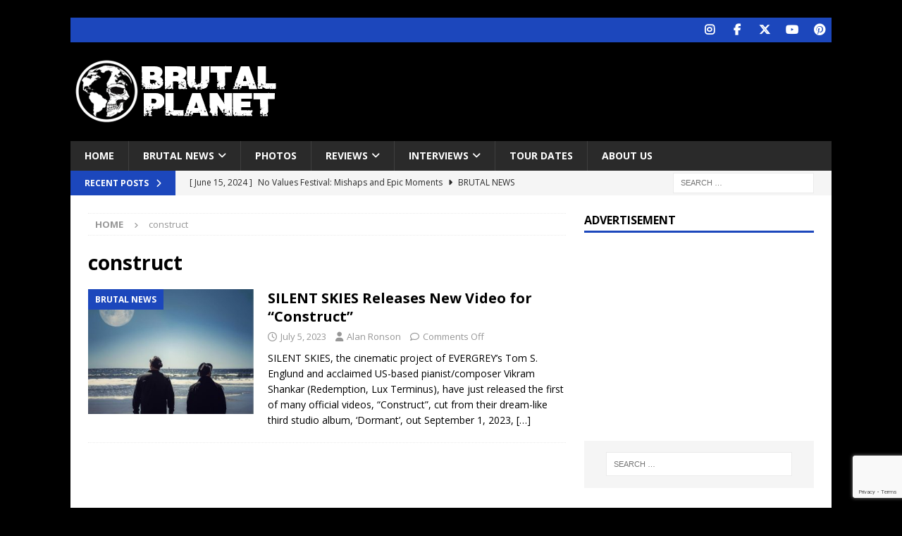

--- FILE ---
content_type: text/html; charset=utf-8
request_url: https://www.google.com/recaptcha/api2/anchor?ar=1&k=6LdgpnIiAAAAAIt8MSVhFKNAuNiKNndi_MakfA-q&co=aHR0cHM6Ly9icnV0YWxwbGFuZXRtYWcuY29tOjQ0Mw..&hl=en&v=9TiwnJFHeuIw_s0wSd3fiKfN&size=invisible&anchor-ms=20000&execute-ms=30000&cb=ouz5j5q77g2i
body_size: 48188
content:
<!DOCTYPE HTML><html dir="ltr" lang="en"><head><meta http-equiv="Content-Type" content="text/html; charset=UTF-8">
<meta http-equiv="X-UA-Compatible" content="IE=edge">
<title>reCAPTCHA</title>
<style type="text/css">
/* cyrillic-ext */
@font-face {
  font-family: 'Roboto';
  font-style: normal;
  font-weight: 400;
  font-stretch: 100%;
  src: url(//fonts.gstatic.com/s/roboto/v48/KFO7CnqEu92Fr1ME7kSn66aGLdTylUAMa3GUBHMdazTgWw.woff2) format('woff2');
  unicode-range: U+0460-052F, U+1C80-1C8A, U+20B4, U+2DE0-2DFF, U+A640-A69F, U+FE2E-FE2F;
}
/* cyrillic */
@font-face {
  font-family: 'Roboto';
  font-style: normal;
  font-weight: 400;
  font-stretch: 100%;
  src: url(//fonts.gstatic.com/s/roboto/v48/KFO7CnqEu92Fr1ME7kSn66aGLdTylUAMa3iUBHMdazTgWw.woff2) format('woff2');
  unicode-range: U+0301, U+0400-045F, U+0490-0491, U+04B0-04B1, U+2116;
}
/* greek-ext */
@font-face {
  font-family: 'Roboto';
  font-style: normal;
  font-weight: 400;
  font-stretch: 100%;
  src: url(//fonts.gstatic.com/s/roboto/v48/KFO7CnqEu92Fr1ME7kSn66aGLdTylUAMa3CUBHMdazTgWw.woff2) format('woff2');
  unicode-range: U+1F00-1FFF;
}
/* greek */
@font-face {
  font-family: 'Roboto';
  font-style: normal;
  font-weight: 400;
  font-stretch: 100%;
  src: url(//fonts.gstatic.com/s/roboto/v48/KFO7CnqEu92Fr1ME7kSn66aGLdTylUAMa3-UBHMdazTgWw.woff2) format('woff2');
  unicode-range: U+0370-0377, U+037A-037F, U+0384-038A, U+038C, U+038E-03A1, U+03A3-03FF;
}
/* math */
@font-face {
  font-family: 'Roboto';
  font-style: normal;
  font-weight: 400;
  font-stretch: 100%;
  src: url(//fonts.gstatic.com/s/roboto/v48/KFO7CnqEu92Fr1ME7kSn66aGLdTylUAMawCUBHMdazTgWw.woff2) format('woff2');
  unicode-range: U+0302-0303, U+0305, U+0307-0308, U+0310, U+0312, U+0315, U+031A, U+0326-0327, U+032C, U+032F-0330, U+0332-0333, U+0338, U+033A, U+0346, U+034D, U+0391-03A1, U+03A3-03A9, U+03B1-03C9, U+03D1, U+03D5-03D6, U+03F0-03F1, U+03F4-03F5, U+2016-2017, U+2034-2038, U+203C, U+2040, U+2043, U+2047, U+2050, U+2057, U+205F, U+2070-2071, U+2074-208E, U+2090-209C, U+20D0-20DC, U+20E1, U+20E5-20EF, U+2100-2112, U+2114-2115, U+2117-2121, U+2123-214F, U+2190, U+2192, U+2194-21AE, U+21B0-21E5, U+21F1-21F2, U+21F4-2211, U+2213-2214, U+2216-22FF, U+2308-230B, U+2310, U+2319, U+231C-2321, U+2336-237A, U+237C, U+2395, U+239B-23B7, U+23D0, U+23DC-23E1, U+2474-2475, U+25AF, U+25B3, U+25B7, U+25BD, U+25C1, U+25CA, U+25CC, U+25FB, U+266D-266F, U+27C0-27FF, U+2900-2AFF, U+2B0E-2B11, U+2B30-2B4C, U+2BFE, U+3030, U+FF5B, U+FF5D, U+1D400-1D7FF, U+1EE00-1EEFF;
}
/* symbols */
@font-face {
  font-family: 'Roboto';
  font-style: normal;
  font-weight: 400;
  font-stretch: 100%;
  src: url(//fonts.gstatic.com/s/roboto/v48/KFO7CnqEu92Fr1ME7kSn66aGLdTylUAMaxKUBHMdazTgWw.woff2) format('woff2');
  unicode-range: U+0001-000C, U+000E-001F, U+007F-009F, U+20DD-20E0, U+20E2-20E4, U+2150-218F, U+2190, U+2192, U+2194-2199, U+21AF, U+21E6-21F0, U+21F3, U+2218-2219, U+2299, U+22C4-22C6, U+2300-243F, U+2440-244A, U+2460-24FF, U+25A0-27BF, U+2800-28FF, U+2921-2922, U+2981, U+29BF, U+29EB, U+2B00-2BFF, U+4DC0-4DFF, U+FFF9-FFFB, U+10140-1018E, U+10190-1019C, U+101A0, U+101D0-101FD, U+102E0-102FB, U+10E60-10E7E, U+1D2C0-1D2D3, U+1D2E0-1D37F, U+1F000-1F0FF, U+1F100-1F1AD, U+1F1E6-1F1FF, U+1F30D-1F30F, U+1F315, U+1F31C, U+1F31E, U+1F320-1F32C, U+1F336, U+1F378, U+1F37D, U+1F382, U+1F393-1F39F, U+1F3A7-1F3A8, U+1F3AC-1F3AF, U+1F3C2, U+1F3C4-1F3C6, U+1F3CA-1F3CE, U+1F3D4-1F3E0, U+1F3ED, U+1F3F1-1F3F3, U+1F3F5-1F3F7, U+1F408, U+1F415, U+1F41F, U+1F426, U+1F43F, U+1F441-1F442, U+1F444, U+1F446-1F449, U+1F44C-1F44E, U+1F453, U+1F46A, U+1F47D, U+1F4A3, U+1F4B0, U+1F4B3, U+1F4B9, U+1F4BB, U+1F4BF, U+1F4C8-1F4CB, U+1F4D6, U+1F4DA, U+1F4DF, U+1F4E3-1F4E6, U+1F4EA-1F4ED, U+1F4F7, U+1F4F9-1F4FB, U+1F4FD-1F4FE, U+1F503, U+1F507-1F50B, U+1F50D, U+1F512-1F513, U+1F53E-1F54A, U+1F54F-1F5FA, U+1F610, U+1F650-1F67F, U+1F687, U+1F68D, U+1F691, U+1F694, U+1F698, U+1F6AD, U+1F6B2, U+1F6B9-1F6BA, U+1F6BC, U+1F6C6-1F6CF, U+1F6D3-1F6D7, U+1F6E0-1F6EA, U+1F6F0-1F6F3, U+1F6F7-1F6FC, U+1F700-1F7FF, U+1F800-1F80B, U+1F810-1F847, U+1F850-1F859, U+1F860-1F887, U+1F890-1F8AD, U+1F8B0-1F8BB, U+1F8C0-1F8C1, U+1F900-1F90B, U+1F93B, U+1F946, U+1F984, U+1F996, U+1F9E9, U+1FA00-1FA6F, U+1FA70-1FA7C, U+1FA80-1FA89, U+1FA8F-1FAC6, U+1FACE-1FADC, U+1FADF-1FAE9, U+1FAF0-1FAF8, U+1FB00-1FBFF;
}
/* vietnamese */
@font-face {
  font-family: 'Roboto';
  font-style: normal;
  font-weight: 400;
  font-stretch: 100%;
  src: url(//fonts.gstatic.com/s/roboto/v48/KFO7CnqEu92Fr1ME7kSn66aGLdTylUAMa3OUBHMdazTgWw.woff2) format('woff2');
  unicode-range: U+0102-0103, U+0110-0111, U+0128-0129, U+0168-0169, U+01A0-01A1, U+01AF-01B0, U+0300-0301, U+0303-0304, U+0308-0309, U+0323, U+0329, U+1EA0-1EF9, U+20AB;
}
/* latin-ext */
@font-face {
  font-family: 'Roboto';
  font-style: normal;
  font-weight: 400;
  font-stretch: 100%;
  src: url(//fonts.gstatic.com/s/roboto/v48/KFO7CnqEu92Fr1ME7kSn66aGLdTylUAMa3KUBHMdazTgWw.woff2) format('woff2');
  unicode-range: U+0100-02BA, U+02BD-02C5, U+02C7-02CC, U+02CE-02D7, U+02DD-02FF, U+0304, U+0308, U+0329, U+1D00-1DBF, U+1E00-1E9F, U+1EF2-1EFF, U+2020, U+20A0-20AB, U+20AD-20C0, U+2113, U+2C60-2C7F, U+A720-A7FF;
}
/* latin */
@font-face {
  font-family: 'Roboto';
  font-style: normal;
  font-weight: 400;
  font-stretch: 100%;
  src: url(//fonts.gstatic.com/s/roboto/v48/KFO7CnqEu92Fr1ME7kSn66aGLdTylUAMa3yUBHMdazQ.woff2) format('woff2');
  unicode-range: U+0000-00FF, U+0131, U+0152-0153, U+02BB-02BC, U+02C6, U+02DA, U+02DC, U+0304, U+0308, U+0329, U+2000-206F, U+20AC, U+2122, U+2191, U+2193, U+2212, U+2215, U+FEFF, U+FFFD;
}
/* cyrillic-ext */
@font-face {
  font-family: 'Roboto';
  font-style: normal;
  font-weight: 500;
  font-stretch: 100%;
  src: url(//fonts.gstatic.com/s/roboto/v48/KFO7CnqEu92Fr1ME7kSn66aGLdTylUAMa3GUBHMdazTgWw.woff2) format('woff2');
  unicode-range: U+0460-052F, U+1C80-1C8A, U+20B4, U+2DE0-2DFF, U+A640-A69F, U+FE2E-FE2F;
}
/* cyrillic */
@font-face {
  font-family: 'Roboto';
  font-style: normal;
  font-weight: 500;
  font-stretch: 100%;
  src: url(//fonts.gstatic.com/s/roboto/v48/KFO7CnqEu92Fr1ME7kSn66aGLdTylUAMa3iUBHMdazTgWw.woff2) format('woff2');
  unicode-range: U+0301, U+0400-045F, U+0490-0491, U+04B0-04B1, U+2116;
}
/* greek-ext */
@font-face {
  font-family: 'Roboto';
  font-style: normal;
  font-weight: 500;
  font-stretch: 100%;
  src: url(//fonts.gstatic.com/s/roboto/v48/KFO7CnqEu92Fr1ME7kSn66aGLdTylUAMa3CUBHMdazTgWw.woff2) format('woff2');
  unicode-range: U+1F00-1FFF;
}
/* greek */
@font-face {
  font-family: 'Roboto';
  font-style: normal;
  font-weight: 500;
  font-stretch: 100%;
  src: url(//fonts.gstatic.com/s/roboto/v48/KFO7CnqEu92Fr1ME7kSn66aGLdTylUAMa3-UBHMdazTgWw.woff2) format('woff2');
  unicode-range: U+0370-0377, U+037A-037F, U+0384-038A, U+038C, U+038E-03A1, U+03A3-03FF;
}
/* math */
@font-face {
  font-family: 'Roboto';
  font-style: normal;
  font-weight: 500;
  font-stretch: 100%;
  src: url(//fonts.gstatic.com/s/roboto/v48/KFO7CnqEu92Fr1ME7kSn66aGLdTylUAMawCUBHMdazTgWw.woff2) format('woff2');
  unicode-range: U+0302-0303, U+0305, U+0307-0308, U+0310, U+0312, U+0315, U+031A, U+0326-0327, U+032C, U+032F-0330, U+0332-0333, U+0338, U+033A, U+0346, U+034D, U+0391-03A1, U+03A3-03A9, U+03B1-03C9, U+03D1, U+03D5-03D6, U+03F0-03F1, U+03F4-03F5, U+2016-2017, U+2034-2038, U+203C, U+2040, U+2043, U+2047, U+2050, U+2057, U+205F, U+2070-2071, U+2074-208E, U+2090-209C, U+20D0-20DC, U+20E1, U+20E5-20EF, U+2100-2112, U+2114-2115, U+2117-2121, U+2123-214F, U+2190, U+2192, U+2194-21AE, U+21B0-21E5, U+21F1-21F2, U+21F4-2211, U+2213-2214, U+2216-22FF, U+2308-230B, U+2310, U+2319, U+231C-2321, U+2336-237A, U+237C, U+2395, U+239B-23B7, U+23D0, U+23DC-23E1, U+2474-2475, U+25AF, U+25B3, U+25B7, U+25BD, U+25C1, U+25CA, U+25CC, U+25FB, U+266D-266F, U+27C0-27FF, U+2900-2AFF, U+2B0E-2B11, U+2B30-2B4C, U+2BFE, U+3030, U+FF5B, U+FF5D, U+1D400-1D7FF, U+1EE00-1EEFF;
}
/* symbols */
@font-face {
  font-family: 'Roboto';
  font-style: normal;
  font-weight: 500;
  font-stretch: 100%;
  src: url(//fonts.gstatic.com/s/roboto/v48/KFO7CnqEu92Fr1ME7kSn66aGLdTylUAMaxKUBHMdazTgWw.woff2) format('woff2');
  unicode-range: U+0001-000C, U+000E-001F, U+007F-009F, U+20DD-20E0, U+20E2-20E4, U+2150-218F, U+2190, U+2192, U+2194-2199, U+21AF, U+21E6-21F0, U+21F3, U+2218-2219, U+2299, U+22C4-22C6, U+2300-243F, U+2440-244A, U+2460-24FF, U+25A0-27BF, U+2800-28FF, U+2921-2922, U+2981, U+29BF, U+29EB, U+2B00-2BFF, U+4DC0-4DFF, U+FFF9-FFFB, U+10140-1018E, U+10190-1019C, U+101A0, U+101D0-101FD, U+102E0-102FB, U+10E60-10E7E, U+1D2C0-1D2D3, U+1D2E0-1D37F, U+1F000-1F0FF, U+1F100-1F1AD, U+1F1E6-1F1FF, U+1F30D-1F30F, U+1F315, U+1F31C, U+1F31E, U+1F320-1F32C, U+1F336, U+1F378, U+1F37D, U+1F382, U+1F393-1F39F, U+1F3A7-1F3A8, U+1F3AC-1F3AF, U+1F3C2, U+1F3C4-1F3C6, U+1F3CA-1F3CE, U+1F3D4-1F3E0, U+1F3ED, U+1F3F1-1F3F3, U+1F3F5-1F3F7, U+1F408, U+1F415, U+1F41F, U+1F426, U+1F43F, U+1F441-1F442, U+1F444, U+1F446-1F449, U+1F44C-1F44E, U+1F453, U+1F46A, U+1F47D, U+1F4A3, U+1F4B0, U+1F4B3, U+1F4B9, U+1F4BB, U+1F4BF, U+1F4C8-1F4CB, U+1F4D6, U+1F4DA, U+1F4DF, U+1F4E3-1F4E6, U+1F4EA-1F4ED, U+1F4F7, U+1F4F9-1F4FB, U+1F4FD-1F4FE, U+1F503, U+1F507-1F50B, U+1F50D, U+1F512-1F513, U+1F53E-1F54A, U+1F54F-1F5FA, U+1F610, U+1F650-1F67F, U+1F687, U+1F68D, U+1F691, U+1F694, U+1F698, U+1F6AD, U+1F6B2, U+1F6B9-1F6BA, U+1F6BC, U+1F6C6-1F6CF, U+1F6D3-1F6D7, U+1F6E0-1F6EA, U+1F6F0-1F6F3, U+1F6F7-1F6FC, U+1F700-1F7FF, U+1F800-1F80B, U+1F810-1F847, U+1F850-1F859, U+1F860-1F887, U+1F890-1F8AD, U+1F8B0-1F8BB, U+1F8C0-1F8C1, U+1F900-1F90B, U+1F93B, U+1F946, U+1F984, U+1F996, U+1F9E9, U+1FA00-1FA6F, U+1FA70-1FA7C, U+1FA80-1FA89, U+1FA8F-1FAC6, U+1FACE-1FADC, U+1FADF-1FAE9, U+1FAF0-1FAF8, U+1FB00-1FBFF;
}
/* vietnamese */
@font-face {
  font-family: 'Roboto';
  font-style: normal;
  font-weight: 500;
  font-stretch: 100%;
  src: url(//fonts.gstatic.com/s/roboto/v48/KFO7CnqEu92Fr1ME7kSn66aGLdTylUAMa3OUBHMdazTgWw.woff2) format('woff2');
  unicode-range: U+0102-0103, U+0110-0111, U+0128-0129, U+0168-0169, U+01A0-01A1, U+01AF-01B0, U+0300-0301, U+0303-0304, U+0308-0309, U+0323, U+0329, U+1EA0-1EF9, U+20AB;
}
/* latin-ext */
@font-face {
  font-family: 'Roboto';
  font-style: normal;
  font-weight: 500;
  font-stretch: 100%;
  src: url(//fonts.gstatic.com/s/roboto/v48/KFO7CnqEu92Fr1ME7kSn66aGLdTylUAMa3KUBHMdazTgWw.woff2) format('woff2');
  unicode-range: U+0100-02BA, U+02BD-02C5, U+02C7-02CC, U+02CE-02D7, U+02DD-02FF, U+0304, U+0308, U+0329, U+1D00-1DBF, U+1E00-1E9F, U+1EF2-1EFF, U+2020, U+20A0-20AB, U+20AD-20C0, U+2113, U+2C60-2C7F, U+A720-A7FF;
}
/* latin */
@font-face {
  font-family: 'Roboto';
  font-style: normal;
  font-weight: 500;
  font-stretch: 100%;
  src: url(//fonts.gstatic.com/s/roboto/v48/KFO7CnqEu92Fr1ME7kSn66aGLdTylUAMa3yUBHMdazQ.woff2) format('woff2');
  unicode-range: U+0000-00FF, U+0131, U+0152-0153, U+02BB-02BC, U+02C6, U+02DA, U+02DC, U+0304, U+0308, U+0329, U+2000-206F, U+20AC, U+2122, U+2191, U+2193, U+2212, U+2215, U+FEFF, U+FFFD;
}
/* cyrillic-ext */
@font-face {
  font-family: 'Roboto';
  font-style: normal;
  font-weight: 900;
  font-stretch: 100%;
  src: url(//fonts.gstatic.com/s/roboto/v48/KFO7CnqEu92Fr1ME7kSn66aGLdTylUAMa3GUBHMdazTgWw.woff2) format('woff2');
  unicode-range: U+0460-052F, U+1C80-1C8A, U+20B4, U+2DE0-2DFF, U+A640-A69F, U+FE2E-FE2F;
}
/* cyrillic */
@font-face {
  font-family: 'Roboto';
  font-style: normal;
  font-weight: 900;
  font-stretch: 100%;
  src: url(//fonts.gstatic.com/s/roboto/v48/KFO7CnqEu92Fr1ME7kSn66aGLdTylUAMa3iUBHMdazTgWw.woff2) format('woff2');
  unicode-range: U+0301, U+0400-045F, U+0490-0491, U+04B0-04B1, U+2116;
}
/* greek-ext */
@font-face {
  font-family: 'Roboto';
  font-style: normal;
  font-weight: 900;
  font-stretch: 100%;
  src: url(//fonts.gstatic.com/s/roboto/v48/KFO7CnqEu92Fr1ME7kSn66aGLdTylUAMa3CUBHMdazTgWw.woff2) format('woff2');
  unicode-range: U+1F00-1FFF;
}
/* greek */
@font-face {
  font-family: 'Roboto';
  font-style: normal;
  font-weight: 900;
  font-stretch: 100%;
  src: url(//fonts.gstatic.com/s/roboto/v48/KFO7CnqEu92Fr1ME7kSn66aGLdTylUAMa3-UBHMdazTgWw.woff2) format('woff2');
  unicode-range: U+0370-0377, U+037A-037F, U+0384-038A, U+038C, U+038E-03A1, U+03A3-03FF;
}
/* math */
@font-face {
  font-family: 'Roboto';
  font-style: normal;
  font-weight: 900;
  font-stretch: 100%;
  src: url(//fonts.gstatic.com/s/roboto/v48/KFO7CnqEu92Fr1ME7kSn66aGLdTylUAMawCUBHMdazTgWw.woff2) format('woff2');
  unicode-range: U+0302-0303, U+0305, U+0307-0308, U+0310, U+0312, U+0315, U+031A, U+0326-0327, U+032C, U+032F-0330, U+0332-0333, U+0338, U+033A, U+0346, U+034D, U+0391-03A1, U+03A3-03A9, U+03B1-03C9, U+03D1, U+03D5-03D6, U+03F0-03F1, U+03F4-03F5, U+2016-2017, U+2034-2038, U+203C, U+2040, U+2043, U+2047, U+2050, U+2057, U+205F, U+2070-2071, U+2074-208E, U+2090-209C, U+20D0-20DC, U+20E1, U+20E5-20EF, U+2100-2112, U+2114-2115, U+2117-2121, U+2123-214F, U+2190, U+2192, U+2194-21AE, U+21B0-21E5, U+21F1-21F2, U+21F4-2211, U+2213-2214, U+2216-22FF, U+2308-230B, U+2310, U+2319, U+231C-2321, U+2336-237A, U+237C, U+2395, U+239B-23B7, U+23D0, U+23DC-23E1, U+2474-2475, U+25AF, U+25B3, U+25B7, U+25BD, U+25C1, U+25CA, U+25CC, U+25FB, U+266D-266F, U+27C0-27FF, U+2900-2AFF, U+2B0E-2B11, U+2B30-2B4C, U+2BFE, U+3030, U+FF5B, U+FF5D, U+1D400-1D7FF, U+1EE00-1EEFF;
}
/* symbols */
@font-face {
  font-family: 'Roboto';
  font-style: normal;
  font-weight: 900;
  font-stretch: 100%;
  src: url(//fonts.gstatic.com/s/roboto/v48/KFO7CnqEu92Fr1ME7kSn66aGLdTylUAMaxKUBHMdazTgWw.woff2) format('woff2');
  unicode-range: U+0001-000C, U+000E-001F, U+007F-009F, U+20DD-20E0, U+20E2-20E4, U+2150-218F, U+2190, U+2192, U+2194-2199, U+21AF, U+21E6-21F0, U+21F3, U+2218-2219, U+2299, U+22C4-22C6, U+2300-243F, U+2440-244A, U+2460-24FF, U+25A0-27BF, U+2800-28FF, U+2921-2922, U+2981, U+29BF, U+29EB, U+2B00-2BFF, U+4DC0-4DFF, U+FFF9-FFFB, U+10140-1018E, U+10190-1019C, U+101A0, U+101D0-101FD, U+102E0-102FB, U+10E60-10E7E, U+1D2C0-1D2D3, U+1D2E0-1D37F, U+1F000-1F0FF, U+1F100-1F1AD, U+1F1E6-1F1FF, U+1F30D-1F30F, U+1F315, U+1F31C, U+1F31E, U+1F320-1F32C, U+1F336, U+1F378, U+1F37D, U+1F382, U+1F393-1F39F, U+1F3A7-1F3A8, U+1F3AC-1F3AF, U+1F3C2, U+1F3C4-1F3C6, U+1F3CA-1F3CE, U+1F3D4-1F3E0, U+1F3ED, U+1F3F1-1F3F3, U+1F3F5-1F3F7, U+1F408, U+1F415, U+1F41F, U+1F426, U+1F43F, U+1F441-1F442, U+1F444, U+1F446-1F449, U+1F44C-1F44E, U+1F453, U+1F46A, U+1F47D, U+1F4A3, U+1F4B0, U+1F4B3, U+1F4B9, U+1F4BB, U+1F4BF, U+1F4C8-1F4CB, U+1F4D6, U+1F4DA, U+1F4DF, U+1F4E3-1F4E6, U+1F4EA-1F4ED, U+1F4F7, U+1F4F9-1F4FB, U+1F4FD-1F4FE, U+1F503, U+1F507-1F50B, U+1F50D, U+1F512-1F513, U+1F53E-1F54A, U+1F54F-1F5FA, U+1F610, U+1F650-1F67F, U+1F687, U+1F68D, U+1F691, U+1F694, U+1F698, U+1F6AD, U+1F6B2, U+1F6B9-1F6BA, U+1F6BC, U+1F6C6-1F6CF, U+1F6D3-1F6D7, U+1F6E0-1F6EA, U+1F6F0-1F6F3, U+1F6F7-1F6FC, U+1F700-1F7FF, U+1F800-1F80B, U+1F810-1F847, U+1F850-1F859, U+1F860-1F887, U+1F890-1F8AD, U+1F8B0-1F8BB, U+1F8C0-1F8C1, U+1F900-1F90B, U+1F93B, U+1F946, U+1F984, U+1F996, U+1F9E9, U+1FA00-1FA6F, U+1FA70-1FA7C, U+1FA80-1FA89, U+1FA8F-1FAC6, U+1FACE-1FADC, U+1FADF-1FAE9, U+1FAF0-1FAF8, U+1FB00-1FBFF;
}
/* vietnamese */
@font-face {
  font-family: 'Roboto';
  font-style: normal;
  font-weight: 900;
  font-stretch: 100%;
  src: url(//fonts.gstatic.com/s/roboto/v48/KFO7CnqEu92Fr1ME7kSn66aGLdTylUAMa3OUBHMdazTgWw.woff2) format('woff2');
  unicode-range: U+0102-0103, U+0110-0111, U+0128-0129, U+0168-0169, U+01A0-01A1, U+01AF-01B0, U+0300-0301, U+0303-0304, U+0308-0309, U+0323, U+0329, U+1EA0-1EF9, U+20AB;
}
/* latin-ext */
@font-face {
  font-family: 'Roboto';
  font-style: normal;
  font-weight: 900;
  font-stretch: 100%;
  src: url(//fonts.gstatic.com/s/roboto/v48/KFO7CnqEu92Fr1ME7kSn66aGLdTylUAMa3KUBHMdazTgWw.woff2) format('woff2');
  unicode-range: U+0100-02BA, U+02BD-02C5, U+02C7-02CC, U+02CE-02D7, U+02DD-02FF, U+0304, U+0308, U+0329, U+1D00-1DBF, U+1E00-1E9F, U+1EF2-1EFF, U+2020, U+20A0-20AB, U+20AD-20C0, U+2113, U+2C60-2C7F, U+A720-A7FF;
}
/* latin */
@font-face {
  font-family: 'Roboto';
  font-style: normal;
  font-weight: 900;
  font-stretch: 100%;
  src: url(//fonts.gstatic.com/s/roboto/v48/KFO7CnqEu92Fr1ME7kSn66aGLdTylUAMa3yUBHMdazQ.woff2) format('woff2');
  unicode-range: U+0000-00FF, U+0131, U+0152-0153, U+02BB-02BC, U+02C6, U+02DA, U+02DC, U+0304, U+0308, U+0329, U+2000-206F, U+20AC, U+2122, U+2191, U+2193, U+2212, U+2215, U+FEFF, U+FFFD;
}

</style>
<link rel="stylesheet" type="text/css" href="https://www.gstatic.com/recaptcha/releases/9TiwnJFHeuIw_s0wSd3fiKfN/styles__ltr.css">
<script nonce="Now65GhsocdqEDlH0Cxfww" type="text/javascript">window['__recaptcha_api'] = 'https://www.google.com/recaptcha/api2/';</script>
<script type="text/javascript" src="https://www.gstatic.com/recaptcha/releases/9TiwnJFHeuIw_s0wSd3fiKfN/recaptcha__en.js" nonce="Now65GhsocdqEDlH0Cxfww">
      
    </script></head>
<body><div id="rc-anchor-alert" class="rc-anchor-alert"></div>
<input type="hidden" id="recaptcha-token" value="[base64]">
<script type="text/javascript" nonce="Now65GhsocdqEDlH0Cxfww">
      recaptcha.anchor.Main.init("[\x22ainput\x22,[\x22bgdata\x22,\x22\x22,\[base64]/[base64]/[base64]/[base64]/cjw8ejpyPj4+eil9Y2F0Y2gobCl7dGhyb3cgbDt9fSxIPWZ1bmN0aW9uKHcsdCx6KXtpZih3PT0xOTR8fHc9PTIwOCl0LnZbd10/dC52W3ddLmNvbmNhdCh6KTp0LnZbd109b2Yoeix0KTtlbHNle2lmKHQuYkImJnchPTMxNylyZXR1cm47dz09NjZ8fHc9PTEyMnx8dz09NDcwfHx3PT00NHx8dz09NDE2fHx3PT0zOTd8fHc9PTQyMXx8dz09Njh8fHc9PTcwfHx3PT0xODQ/[base64]/[base64]/[base64]/bmV3IGRbVl0oSlswXSk6cD09Mj9uZXcgZFtWXShKWzBdLEpbMV0pOnA9PTM/bmV3IGRbVl0oSlswXSxKWzFdLEpbMl0pOnA9PTQ/[base64]/[base64]/[base64]/[base64]\x22,\[base64]\x22,\x22J8K3HDcrY3szHQ0xwrDClWTDqg/ClMO2w6Evwocmw6zDisK4w4dsRMOxwqvDu8OEJTTCnmbDkcK1wqA8wo0ew4Q/OWTCtWBuw40OfyHCosOpEsOIWHnCumsIIMOawqMRdW8hN8ODw4bCvh8vwobDrcKWw4vDjMOyDRtWRcKowrzCssO9ZD/Cg8OHw4PChCfCrcOywqHCtsKcwohVPjzCvMKGUcOHUCLCq8KlwonClj8KwonDl1wQwqrCswwSwr/CoMKlwpVmw6QVwpbDo8KdSsOGwqfDqidWw7sqwr93w5LDqcKtw7AXw7JjLcOKJCzDmmXDosOow7ARw7gQw58Sw4ofTQZFA8KKMsKbwpU+Cl7Dpx/DmcOVQ10fEsK+FmZmw4sKw7vDicOqw4fCucK0BMKHTsOKX1TDrcK2J8KMw7LCncOSNcOPwqXCl2bDuW/DrSfDuio5H8KiB8O1dj3DgcKLBGYbw4zCmxTCjmk5wpXDvMKcw4Igwq3CuMOzKcKKNMKiOMOGwrMQOz7CqUhHYg7CmMOWahElBcKDwosowrMlQcOPw5pXw71rwqhTVcOHK8K8w7NfbzZuw65HwoHCucOAccOjZTnCtMOUw5dOw6/DjcKPU8O9w5PDq8OhwqQ+w77CoMO/BEXDk2wzwqPDhcOXZ2JfY8OYC3bDi8KewqhMw7vDjMOTwq8WwqTDtFFow7FgwoMvwqsaVD7CiWnClWDClFzCqMOIdELCil9RbsK5UiPCjsOiw5oJDCVxYXlkFsOUw7DCu8OGLnjDlgQPGlM2YHLCvxlLUiAvXQUse8KUPnnDt8O3IMKawp/DjcKsWV8+RR7CjsOYdcKCw4/Dtk3Ds0PDpcOfwobCpz9YPMKzwqfCgi7CmnfCqsKRwrLDmsOKTVlrME3DiEUbei9EI8OfwrDCq3h4U1ZzRQvCvcKcQ8O5fMOWP8KMP8OjwohqKgXDg8OeHVTDhcK/w5gCDcO/w5d4woLCpndKwrrDulU4L8OUbsOddMOaWlfCgFXDpytUwr/DuR/Cr2UyFWHDgcK2OcONcS/DrF5QKcKVwpxWMgnCvBZLw5p2w5rCncO5wphpXWzCqw/CvSgBw4fDkj0pwr/Dm19Pwo/[base64]/[base64]/CsMOQWMO6w4gYwrHCksK6DmY+VjNKP8K/wp3CsV3DqGLCgxAewqYKwonCpsOoEcKlFQfDqlsLfsK9wrzCnXRAcl8bwqfCvjpfw71qYW3DpCzCg2UBL8Kyw5DDhsKBw5IBNGzDlsO3wqzCucONNcO2S8OPf8KDw73CkVHDmyrDosOhOsKrHibCtw9GIMOqwoUtLcKgwoEDNcKdw6F8wrAOGsOawr/DvMOeDGUMw73CjMKXNwHDr23Dt8OlJwPDqApWPXR7w4zCkl3DmyLCqw8DcV/DjRvCtmBMTRwjw5rDmsKefWHDpVx/OjlETsOPwp7Dh39jw7gHw5EkwoI7wrfCvMONAhvDocKpwqMqwrHDhGUxw5BPMVMWFmDCnkjCr3Iww4cWSMKqDSUow6nCk8OLwpXDhAM+AsOFw5NgTEELw7nCu8KWwofDnsOGw5rCpcOQw4XDt8K5e3VjwpXChDN3CBDDp8OCKsK/w5rDscOSw7lVw6zCjMKMwrPCjcK5BX7DkilQwozCsULCp2LDhMOQw7IIR8KhYsKbDHjChhZVw6nCt8Olw7pbw4LDl8OUwrTDs1QcCcOpwqbCmcKUw5t6C8Oiey7DlcOaHjLDjsKHccK5QUZ/WWQEw5EhUndbU8Ole8KPw7nCs8OQw6hWEsKVd8OjIAJLd8ORw7DCqwbDiGXDqirCnXxFRcK5WsOTw5Ydw7ELwq53HA3CmMKsVVLDnMOuUsKKw59Dw4g7GMKSw7HCm8Oew4jDui/[base64]/DuVMHw4BEbsOuwpwLEsONw5DDt8OCw5QZwpDDicKNeMK4w59bwrvChXAYM8OtwpMuw4HCtWjCr0LDqjEawqpfc2/CrF/Dgz06wpPDq8OkbgFcw7B9KUHCqsOww4TChT/DtTjDoDjClcOqwrlUw70Sw6bCnkvCp8KNW8ODw54XbXxNw6MNwp9eV3QLY8KCwppHwqPDqgo2wrnCoFjCt3nCjk88wqfCisK0w4vCqCV4wqBmw7FXOMOowo/[base64]/bMKRw5xaw6VKbcO/w6MNbix0w6hZYMKFwrY2w5bDi0B+YxnDsMO8wp7CvMOaLyPCnsO0wrMWwr91w7xgZMOIZWpNPMODa8KpWsOnLRTCgFI/w4vDv0Qkw6ZWwp4Ow5DCu2YmHsK9wrTCllMcw73CkkbCj8KaPXHDv8OBJEBzX0UXKsKjwpLDh17DvsOEw73Dv0/Dh8OLbAPDuxQcw6dlw6Btwq/CkMKRw5krG8KFGk3CnDTDuTPCmBvDj3w0w57Ci8KXNTUNw700P8ORwqQMIMOHa0UkVsK0N8KGX8K0w5rDn3vChHYjK8OROxHDusKlwpjDunNlwrV4NcOiFsOpw4TDqRNcw4/DgnB4w4jCgsKswqjDhcOUwqPCghbDoDFEw43CvSTCv8KEGnBCworCtcKbfWPCs8KlwoYBK0rCvV/CusKbw7HCjSt9w7DCrwTCnsOHw6gmwqYew7/Dnhs7MsKGw5zCjH98H8KccsKJN0rDtMKRQzDDn8K7wrRowo8kHkbCtMO6wqw5UsOiwqAmRsOCSsOxNMOVIzVEw6Aawp8aw7rDiGvCqSfCvMOHwpPCksK/L8KRw6zCuRXCicONXsOBDkA7DwIdHsKZwp/CoB4aw6PCqHDCqi7CvAYswr/DjcKNwrR1aW0Lw7bCuGfDlcKTHkoIw4FkJcOCw78UwoIiw73DkGvCk2lEw6dgwpw5w6bCnMO4woXCk8Odw6wrasORw6XChz/CmcO8cQbDpnTCj8OaDDPCosKnY3HCkcOzwowvDSQcwqnDhW4yccOuVsOBwrTCpDzCjcOlA8Otwo7DmDR6BlXCtATDqMKNw6lfwqbDlMOHwr/DsgnDqMKpw7LCjD4pwojCkQ3Dh8KpAhISCRDDksOeYAHDlsKswqFqw6/CuFkGw7Zyw6bCjiHChcO7w77ChsKXHcOtJ8OxN8OALcKiw4R/ZMOaw6jDuVdJf8OGEcKDRsOrFcOSBg/CuMK0w6I8cEDDkivDjcOFwpDDiBcXw75iwo/[base64]/wotaJsOnwqdqRjDCuxktw5XChsO2w77DvwkkbQjCvil6wrNSBMODwpnDkhbDkcOPw580wrkQw4JUw5Ibw6nDo8OEw6LChsOsBcK9wo1lw5PCuWQib8OlRMKpw5zDqcK/[base64]/DiE/[base64]/[base64]/CghnCq8O6R8OgBS7CvsKiBcK7w4IYXyYBXcKeOsKHwqLCuMKjwrtjXcKDTMOvw4Blw6HDr8KcM1DDrQI/w5g0JC9Cw6TDrX3CjcOxRgFKwoM4PG7DqcOIwrHCi8ONwqLDhsKtwoLDs3QMwp3CjG7CmcKRwooaWVXDkMOCwq3CusKlwqRgwpbDqhd0cWXDgyXCt1EjdF/DhypFwqPCpQosM8ONBWBlIcKcw4PDosKEw7DDnmstQ8O4JcKeOcOGw78DL8KCLsKDwr/CkWbCtsOUwqx6wpLCtzMzFGbChcOzwqB9XEU9w5Quw5ETEcKyw5LCvDkhw4YhbQfDrMKdwq8SwobDh8OEYcOlZnV0LigjdcO2wqDDlMKXBQY/w5EPw7jCs8Onw4kmwqvDrSchwpLCsTfChRbCrsKIwpxXwp3CucOJw6wOwprDscKaw7DCncOoEMOuB17CrlFvwofDhsKVwqlKw6PDnMOLw7N6BSbDj8Kvw6MBwrZvwq/CvSJNwqM0wr7DlGZdwr1eLHHCl8KNw5kgb2orwofDl8O8MHZ0KcKYw7sIw45OX11HTsOtwrcEMW5zXz0gwrxYGcOsw65QwoMQw47Cv8Kgw65/JcKgbETDt8Oqw4fDrMOQwoZnB8OkbsOww4XCmhRLBMKNwqzCqsKDwphewpfDmjgSSMKhYUkqG8OYw5ogHcOnQ8OdBVnCoy1aIsOpeSXDnMOXNC3CsMKWw5rDlMKRNsOVwoHDlWbCq8Oaw6bCkyLDjVbCmMO2PcKxw7wSdT9/[base64]/CpnnDscK3wrRMTABUw7/DmCc8fUnCn3TDmhdVXDbCnMKvTsOqSxt0wohlEcK/[base64]/Dkz1vw7gpck3CkHPCocKVwpdmQnZ+w4jClcKDw5bCoMKcPhwcw4gpw5xHDRF2f8KgeBPDvcO2w5/Cm8KSw4HDi8OYwrfDpC7CkMOtNy/CoiccA0lewqfDgMOUOcKdBcKsIWnDvcKPw5BQXMKLDF5YTMKcZMK/aSDCiXHDgcOGwpLDrsOzUMO4wq3DjcKww7zDs18tw7Ivw5M8HFg+UgRnwovClmXCpFDCmhfDmx7DtHvDkCTDqsO2w7IMMgzCvU9/QsOWw4EdwpDDlcKSwrJuw60TD8O6E8K0wrdGAsOBwprCusK0w6xjw69nw7c8woAVFMOowppJHizCsXtuw4nDjiTCt8Kswq5rNgbCpGNfw7hswr0KZcOtcsOaw7IHw6Z7w6J2wqVMZFTDjyvChQTDlFp8w6/DrMKIRcKcw7HDvMKOwrDDksKJwprDjcKcw7zDrcKCPStRXWRYwozCsRZtUcKpHsOwccKGwocrw7vDpWZew7IHw5x/w41LTTY7wopSYWt1OMKCOcO3LDtww7nDhMOHwq3DsE8RL8OrchrDs8OpSMOJA1vCmsKCw5lPGMO+EMKMw4YRMMOjYcKMwrIow6scw6rDtsOKwrXCvQzDmsO1w7hZIsOrHsKAaMKdUDnDpsObTFdrcQwMw4xpwqvChsO7woQew5nCoBkyw5bCoMOQwpfDqcOqwr/[base64]/Ch8OTORXDusK/[base64]/DhTAxZx4nw67DssOaEy/Cg8K5NlvCtMKmVgzDtRDDt13DnCzCnMKUw6oOw6XDglpGfEPDgsOdYMKLwq1WaGfCrMK/[base64]/NAsvw6JyLcOewpjDqcK5NcKnDMKdwoN9an/CuMKWLcKvfcO1YysOw5NXwqkGQ8O3wp3CkcOqwr93OsKvdigjw6EOw63CqFLDq8KBw7I3wqTCrsK9dcK7RcK6RwtcwoZ/LjTDu8KCA0Rlw7rCv8KHUsKrJg7Cj2jCuxsnUsKwCsOJQ8OmTcO7V8OQe8KMw5zCkx/Dig/DhMKATUTCoX3CncKHIsKWwp3CjcOIw7dWw7LCpEApHnTCkcKSw5fDghHDvMKBwo45AMKxCcOhbsK6w751w6HDq2zDqnjCn2nDjy/[base64]/wqVmwpnDpMKewroYwq/[base64]/DrsK5L8OYdcOUE3pQw4fCrGvDnig1w6rCkMOSw4VfL8KMKylXIMOuw5sswpfCn8OTWMKrbA5cwqnDjz7Dg25udwrDtMOAw414w7Byw6zCmVHCqcK6PMOQwpl8FcO+A8Kow7bDnm4/GMOOQ1jCrCLDqDAHZ8Otw7TCrnoibcKWwpxOLMOUWRXCvsKlM8KqQMOGSybCv8ObJMOiB00VaGzDucKkL8KBw410DWxKw7oCWsO5w77Dj8OxcsKtwo9FLX/DkUrChX9QNMOgAcOKw5TDoynCsMOXCMOGLiTCpMKCHx4xOTXDmSTCrsO1wrbDmQbDnx9Ew5ZaIj0zDQNjZ8Olw7LDiS/[base64]/Do0Bqw5gCwopbwqMmwp3ChFLCjcKwDDvDuEnDucOES1zDucOoPEDCmcOiZR0+w6HCrj7DkcONVMK6bzzCpcONw4PDi8KbwqTDlFEGVVp0RMO9SVIKwp5nWMKew4E/[base64]/[base64]/[base64]/DiMK8K8K9w57DmTLDjcOHwrTCssKdwoDCl8ODw7HDpwrDlsOXw49wYxptwofCv8OWw4rDvBAQFxjCiVxAaMKRIMK9w5bDvMO9wqlPw7hpN8O1KDXDiyPCt23CmcKnEsOQw5NZIMO5bsOowobCocOHM8KRTsKOwq/DvF0IN8OpdD7CnBnDglzDoR8yw6kLXk3DncKJwp7Dg8KSIcKMJcK1Z8KOa8KKKWR9w64wBH8BwrjDvcOXJRPCsMO5BMOLwpgLwqAuQcORwo/Do8K+BsOaIyDDiMKFA1IQFmrDuFAVw7AYwprDu8KSeMKzccK0wpVPwow+LGtjOiDDmsOlwqXDjMKifkNEEsKLGCRSw6JVGmlVHcOMXsOjOw7CjhDChykiwp3Dp3PDlS7CmExSwpZwQTMSD8KcXsKCMDd/BhVFBsO1wrTCigbDhsKVwpPDnmzCmsOpwp8MOyXCucK2WsOyQnNww5UgwqzCmsKAwoXCjcKww7hLc8OGw7M8TsOmOURFQ0bCkljCuxLDksKDwqTCi8K/[base64]/XFTDqsKIwpjCn8K+KsOnH2DCry57w49Wwo/[base64]/Do8OowoZtasK3fMK6w5vDncOfwpNAwoTDsMKIOcOswrvDj27CsCozMsKdEwvCnSbCnWIeHS3CmMOIw7Ykwp97CcOBCx3Dn8Kyw4rDncO6HEzDgsO/wrhxw45fL1tSOcOvJwx8wrfCpMO/TSkXRXxoAMK5RMOQODTCqCQdcMKQAcO7S3U0wrvDv8K1PsOkw5wcclDDqzpffWPCu8Oewr/[base64]/CiMKwUh42fxcAEsOtUMO1QsKvwqdbY3fCumvCr3jDmcOgw4BMQhjDkMKAwrfCusOswrvDt8OSw59ZfsKeIz4xwpXCvcOAbCfCiQJMRcKpA2vDlMKdwqpTEcKpwoE8w53DhsOZMBAvw6DCmMKiJmIXw5fDkAzDs2bDl8OxMsOfIwUbw7/[base64]/CpsOpWy3DhcOiX1dSLsOmZ8KDwo7CksOrw5rDvWIBKV3DicKsw6Bswp3DnhnCisKaw7fCpMORw7IuwqXDgsOLRX7Djyx6JQfDiBRaw5pZMHLDrRXCrsOtbT/Co8Oaw5YnIH1BO8OVdsOKw6nCk8OMwqvCpFheFQjCnsKjFsKJwq4ERzjCucKEw6nDuh8peEvDicOvY8KpwrDCuy5Gwr9iwoHCpcOudsO5wp/ChlzCjwYPw6jCmzNiwo3DvcKbwqfClMKSasOIwp3DgGDCm0jDhU0nw4DDtl7Dr8KXNFQpbMOew5zDsgxiOR/DtMKkNMKmwq/DlQTDvsOwE8O8L2RHbcOzTsOyTBYuXMO8D8KNwrnCqMKnwo/Drk4fw4xhw43DtMOTHsKhXcKkE8OgF8K/JsKIw7PDvkHCoW3DsFBvJ8KRw4TDg8O4wrvDo8KtTcOCwrnDg35mI2/DiXrDoCdRWMKVw5PDtjbCtX8zGMOgwpVKwpVTdgPChlQxQcK+woLClsOgw5gZQ8KfBsKWw5d5woURwpbDj8KDwqAIQU/[base64]/woDCq1fChcKYLcK4wr3CuVZfwogrfELCs8OZwqdGwpdrRE1ew4bDigFVwrpiw4/DhxouIDRYw7s6wrnCgGAKw5lpw7XDvHTDmsOZCcOyw5/CisKJT8O3w6kHXMKRwqEewogBw6XDssOvK3wMwpnDhsOHwo0/wrfCuy3Ds8K5EGbDqEd3wrDCpMKPw7Few7dXfsKDQz9xMEZDIsKjOMKIwq5vdhPCusOyVHzCvcOjwqbDjcK5w68oXcKgbsOPMMO/KGgxw5xvMnrCtcKOw6g3w5lfQT9LwoXDlx/DncOjw61YwrF7ZsOfCMOlwrYbw7IlwrPDgArDpMKENX1fwr3DvUrCjGDCqwbCgXfDtQ7CjsOgwqpYcMO8b35vOcKCDMKsRzRIBiHCji3DisOZw5vCqTRLwrIuUU8/w5QzwrtUwqfCp23CmUwbw5IDTTLCkMKWw5zDgsOROE97OcKVAUknwoZySsKnV8O1XsO4wrN7w4DDsMKsw4p7w4NkR8Kuw6LCp2DCvhpqwqbCoMO2PMOqwpRmNw7Cq1vCjsOJQMOVJ8KmOhLCs1chEsKtw6XCscOlwpFSw5fChcK4OMOPGXNgWcKnFS9YS3/Ch8OBw4krwqPCqwHDucKYYMK5w54EX8K2w4jCksKUGCjDlFjDs8K8d8Orw7bCgh/ChAY+AMKedsOEw4TDmxDDhsOEwrfCsMK3w5gRBijDhcOOEFJ5NcKLwo9OwqU8wqXDo3V/[base64]/CrsOiwoLDuMKyw7gCd2YMwrPCikvDj8KZIntnbMO4TA0Uw53Dh8Osw73DnTlBwrsjw51zwoPCuMKgBH4sw5zDk8OXaMOdw45ZPS/Cp8KxKRccw7BeccK3wpXDqRDCoGjCmcOoMUzDnsO/w4bDnMOaVW/CncOgw7QdemTCpMKhwph+wqfCjktXTmXDuwrCg8KIKSrCpMKsFXNCO8OdK8KPCMOBwqsiwq/CqjJUe8KNO8KsXMK2NcK9BjDChBLCiHPDs8K2J8O8GcK/w5VxVMKzKMKqwpAEw58zJ1hIRcOBWW3CgMKAwp/CucKWw6TClsK2IMKaRMKRaMKQP8OkwrZ2wqTCkxDCkG9McVbCgcOVeGvDpnEcYmfCkWQ/wphPAsKbABPCpTZFw6IiwrDChkLDqsOxw4olw4QBw4JeYhbDlMKVwrBfR1ZFwoXCrjbClcOEHcOqL8OzwrDDkzV+EVBXdDHDlUDDlAjDuU/DhVwvUR8Ma8ODJwLChUXCr07DpMKPw6fDtsKiLMK9w6ZLJcKZEcOzwqvCqF7CjyocNMKswrs6Imtsc2MMJ8OzQW7DocOjw7IRw6F9wrlqJynDoAXCgcOgw5HCt3gTw4/CjVpww4DDlBHDhyUIChPDksKkw63CtcK1woB/[base64]/Cu8K2U00WSWw6ahAYJRLDrMO0J19iwpTDjcOzwpbCkMOcw7h5wr/[base64]/CtMOgwp5EO8KjwoV9WsKfPHvCjzNowpVmVkTDsA3ClyTClMKuFMKjGy3Du8ObwqrCjVMHw7XDjsOewqLCtMORYcKBH0t7E8Ktw4R2Jy/[base64]/CuQLDlsKoUMKswqQuw4/Cq8KOwq9jFsO5RcOPw6TCqndBAx/DmSPCoW7CgcKnecOzci4nw5pSHVPCqsKjN8K1w4EQwookw5wbwrrDqcKpwpHDm2QfFS/DjcOuwrDDrsORwrnCt3Riwp53woHDsX/[base64]/[base64]/[base64]/[base64]/DkcOVTsKWEB1THsOuSMKobDjDtn/CtXtKZ8Kww7/DnMKMw4XDswfCq8OZwpTCvFbChD9Mw7wvw40UwqBiw6PDo8Kiw5HDrMOKwpISWz4vdl/CvMOpw7cIVcKMVmIHw6Iww6bDvMKsw5MDw5RYwpXCucO/w4HDn8O0w4sme3DDp0zCrSw4w4tbw59sw47Dnns1wqsaSsKjXcOFwo/CsgsOe8KkIsOtwqFuw55ew4Mbw6LDqX8wwqNzGj9cJcOMWcOewqXDgyERVMOqYXNaCl9UVTF/[base64]/Dq8KeMwzDhsKRAFzCn8O3Ly7CqjzDvD0LY8KQw5Izw6/DgHDCssK/wqDCvsKsdcOYwrlGwqrDrMOWwrJcw7bCssKXQcKbw6o6BcK/Wyp3wqDDhcK/w79wIXfDjB3DtCw4Uhluw7fDgsOswqHCusKfVcKvw7/CiX0oPMO/wr98w5/DncK/GC3DvcK6w47DmgM8w4XCvBJswoczB8Knw4YtWcOjdMOMccOwJsOxwpnDqxrCssOzDzQeJALDncODTMKqPXonHxkNw4sOwoluaMObw54ycDBMP8ORY8O+w5jDjBDCvcOvwpbCtAPDgBfDqsKnAcOywrEXWsKaesKzaBTDgMOdwp/Dq2sFwqLDicKPXRfDkcKDwqXCoSHDnMKsZ0syw6hHIcORwow7w4rDtyvDhCsWSMOMwoA/E8O0Zm7CgGhJw7XChcKtJMOJwo/CpFrCucOTRTbCgwnDqMOjDcOiYsOpw7/[base64]/[base64]/DtsOrNF3Dj8OHwpkydGTDosOyJBrCjcK5ESzDpsKAw4pJwpDDk2rDuRpGwrEQKMOuwqxtw5lIC8OhX2YBMXcXdsO2d3hbWMO3w5wBfBjDnl3ClycaeR43w4fCk8O7Z8Kxw75qHsKOwqQGKQ3Cs2bCjWxcwphyw7HCkTXDnMK2w7/DtgXCvmzCmzcHZsOLSsKgwocIZFvDmcO/HMKswpzCjBEAw5LDqMK3IhhYwpl8T8O3w4IOw5jDnBfCpG/DiVzCniEzw6kcJw/CrzfDs8KWwpgXUgjDrMKWUDQ6w6XDhcKow5XDkyxvbsOZwppvw5MNNcOPK8OQXMKwwpwOLMOLAcKvb8OHwoHCl8KaYhQTRz19M1lHwrh6wpXDhcKueMOCQArDg8OLZkU/e8KOL8O6w6TChcKVRR96w4fCkAHDlmzCrMO5w5zDtxoZw50jLx/CpmPDh8Ksw7lSBhcLJjXDhF/CnSXCh8K4ZsKww4/CnCE+wofCtMK2VcOWN8OpwotmOMO0EXknHsObwoBhcj1fKcOUw7FwHUtnw7zDhEk0wpTDrMKVS8KIZSHCpmcTYz3DkT9vIMO0aMKwccO7w4/[base64]/Cp8KuRm8sw73Dm8OufsOOB8K9wpvDlEPCkmErUBzDucOpwr3Dn8KrHW/DpMO2wpvCsEJdRGXDr8KwMMKWGETDvcO8A8OJDH/DhMKdAMKPZzvDi8K9bcKHw7Iowq9Twp7CrsOKO8KLw58ow7h/XGnCssOfQMKDworCtMO4wo9Fw6/ClcOra0RKwr/DrcOEw5xVwpPCocO3wpoUwo3Ct1rDv3h3azRew5E9wqrCm27CsjnCnnxHMU4oasKaNMOhwrXCphrDhSvCmsOIUVwSdcKseHQVwpUMZ24HwrAzwpXDusK5w6/Du8KGSyIMwo7Cl8OJw655V8O9OAnDn8Omw5cdwpM+Tz3CgsOFICFDEwfDtzfCkAA3w5M0woQACcOBwoJkZcKRw5QBQMOtw4kUBAsbNxclwqfCsjc8bVjCi3gsIMKFRS8reRhQcQhoOcOpw4PCnsKFw7Ytw58vRcKDFsOMwo5ewrnDh8OEMCcgFALDusO2w5tYScOywq/DgmYVw4TDtTHCjsKnFMKlw6VmJF0ZdS5HwrwfXzLDqMOQP8OwUcOfcMOxwp/CmMONenp7LDPCmMKdQSzCjFvDqy4EwqVeKMObwoh7wprCi05zw5XDuMKbwqR0D8KJw4PCv2vDvcOnw5ZSAm4lw6bCj8O4wpfDpTg1cVwXc0/CgcKqwrPCiMOcwodyw5Itw4HChsOtw79WT2/CoWbDtEQOVH3Dl8KNEMKlLWZZw7jDrEg3BTLCp8OjwpQIMcOkThl/[base64]/wprDhGkgYloNwpwuwp4Yw7DCk1jDh8KQwpHDkzgwB1k/wo8fTCMhfD7CtMObKcOwE1VsOXzDgsOcIVHDuMOMUn7DosOAesOGwo06wrU1fBvChMKuwpXCosOAw4vDicOMw5XClMO8wq/CmsOGSMOrcCzDjzHCpMOgW8K/wqsbf3RqPXXCpxQkTD7DkB06wrYdTXAIccOYwoTCvcO1w7TCgjXDo3DCoSZ1XsOJJcK7wrlaYWfCjFd3w75YwrrDqAFewq3CpD7DsU9bZAvDrz/DsSd4w5w0PcK5N8KADW/Dv8OVwrHChcKewoHDqcO/HMOxRsOYwoR8wrHDmsKdwrQxwpXDgMKuElXChRYJwo/DvRLCl0zCi8OuwpMwwq/CoEjCsRlaCcOjw6zCvsO+BRrCnMOzwqgKw5jCpBbCq8O6WsOSwoTDncKOwpsCWMOgfsOOw5/Dhh7CrsOawofCmk3CmxgsZcOAbcKSQMKXw7oRwoPDnAUWOMOpw7/CpHs8N8O9wo3CocO8FMKEw4/DtsKbw5tRRlFQwrInVcK1woDDkgA+wp3DvGDCnzzDlMKNw60QWcK2wrBoLCAYw4jDqi89Dms3AMK5ecOlKVfClE/[base64]/[base64]/w5lMw4I8w6HCnklHUXnCrCfDmxRVJCQfCMO6SUUHwotMXzp/[base64]/woHDjiUXwqBpEgrDnADCp1bCjW/Dj8KKUMKVw7YjDxxaw592w5hCwoBpYgrCusKbZi/DkiJsUMKOwqPCmWZZRV3DsgrCocKowokPwoQ+Lxw5U8K2wpxzw5dHw69SSyQ1TsOHwrtuwqvDuMKJKsKQU25gUsOePQknUAnDjsO1G8OvGcOLccOaw6HDkcO0w40Hw7INw5nCjGZvNVt/wrXDksKiwqxqw5YFaVAsw7nDpF/[base64]/Cn2sjQ8O4LcKGOsODYxwGLcOvIWpww6EZwq14CMK9wrHDl8OBT8OVw7HCp1RSJwzClEjDkcO8ZHHDgcKHazFiEsKowq89P0zDombDpAjClsKHUSDCjMOew7oWKkpABlDDil/[base64]/Cmh7CpDAHKx3CkxPCpBVWKMKYUDo4wptIw5cMwoXDnDzDnBLDiMOKWEcTb8OPQznDll81PmsqwonDisOGCRM5TMKnZcOjw5d5w57Co8OQw6IRYy1IMAlBN8KRNsK7ecO7WhfDuwLClXTCtUMNWx07w6xbQVHDu2M/LsKOwqI6a8Kiw5Fwwp5Cw6LCuMKiwpfDmiPDk23CtS90w6x0wprDosOgw7DCmQQJwr/DnFDCpsOCw4wcw6jCt27Crg9GXVQdNyvCrsK0wpJ9w77DgFzDusOYw50qwpbDt8OOMMKZccKkJzrDkXUpw5fCkcKgwofDgcKmQcO/Jh9AwqImShnClMO9w6o/w6fDoG/CoXDDi8KNJcOrw58/wo90dhTDtXLDu1ZaQTnCs3rDvsOGGTHDin1/[base64]/[base64]/[base64]/[base64]/CuyjCmcOoFFfCpnBRwpHDvQh1ZmjDjR9Jw73Do3A9wpHCmcOAw4jDvSHDvzHChWNEZhsww7bCqzlCwrbCnMOvwqHDm1E9woEMFgXCr2dCwqXDrMO3Li3Cs8OtYwrCoRvCg8O0w6bCkMK/wqzDo8OgaXLCoMKAHCVuAsODwrHDlRQcQGgvVcKRDcKYZn3ChFTCk8OKYQHDhMKoL8OeQsKXwrBELsO9esOtPyJoN8K/wrRsYmLDpMK4dsOLD8OncXHDhcOaw7TCpcOfdlvDsClRw6YCw7LDucKsw7FTwqtnw6vDkMOywrcYwrl8wpUWwrHCnsKgwovCngTCq8K9fGDDqD7CrzrDiSvCjMKcFcOkBMKRw4nCtcKbZ0/CrsO/w7gwbmDDlsOUZMKVIcKHZcOudWPCjAbDlzHDlzZWBlEcYWQ5wq0Cw6PCsVXCnsKlUzAzBX7ChMKHw64+woR9SwvDu8ODw4LChcKFw6vCrw7DscOzw7YmwqDCu8Knw6FmB3rDhMKETsKTB8KkQsKjHcOpfsKTWlhvJyLDk3fCnMOxEX3CmcO/wqvCgsONw4bCkQPCnA82w4LCoGQHXg/DuFwcw4/CqWHDszA5YkzDqiN/T8Kcw4A6YnrCgsOwaMOSw4zCkMKAwp/DqsOFwqwxwoRZw5PCkR8uFWcqLMK1wodOw715woUVwrLCicO8EsKlH8OuWwFnQGJDwr54E8OwFcKCUMKEw743w6Rzw5bCnDkISMK6w4LCm8O/w58Dw6jCvnbDmcKAGsKDX3QOXkbCqcOEworDu8KlwpXCjDXChEtMwqlFUsKAwrzCuSzCgsK1NcKfVAbCkMOsZG4lwqXDqsKVHEXCo1Vjw7DDkXF/cG0oCmBgwpFLRBoXw5/CjwxTVWPDnnHCosK6wopJw6zDksOLKMOfwr8Ow73DsiZuwqjDk1zChA56w7Rbw5hNQ8K1acOSfsKYwrN/[base64]/[base64]/wrVoLVFZwo03wpjDigLClQfDhsKGwoHDksKhbC7DrMK9T2xkw4TDuSEdwqRiWXJFwpXDrcOnw4XCjsKgOMKBw63CjMODAsK4D8OIJ8KMwqwiaMK4OsK/[base64]/CpkRwV8KzF3rDq8OqJ8OSwqdawolbwpwWwp3CtBrCosOmw7UAw47DksKQw5VsahfCtSfCrcOPw5xLw6/ChznCmMOaw5DCgiJfV8KJwopgw4I5w751QAPDundFQjvCqcORwrbCpmIbwoMBw5QKwqjCvsO5bMONP3/DhcOVw7LDksORe8KPbyXDrRVETsKFBlhhwp7Du3zDpMO5wpBMLjIJw40Xw4LDjMOawqLDq8KKw7EPDsOGw5NgwoHDrMKqTcKWwoQpcXnCjTjCo8OhwoXDgSESwrx2UcOrwrXDlsKKasOBw45Hw7bCn14BNwcjJycMEljCtsOWwp1Ddk7DucKaIADDgjIWwq/DhMOewqXDisK2XkJ9PSxzP0pLcVfDpMKCGCEvwrDDsgrDmcO1EUV3w5o/wpVEwp3CvMKOw4NqZlteIsO8aTcvw64FYsKlHDLCnsOSw7ZIwpXDrMOpa8KawrfChELCsTxqwo3DosOLw4LDrlTDs8OEwp7CvMOWAsK6OcKtZMKAwo/Dj8OqPsKQw6vCq8OowpICajbDtXTDkEF0w7hHM8OXwq5WAMOEw48VV8K3GcOCwrEqw6hEHgrCssKecjbCsiLCsATCl8KcNcODw6FLwrLCmiFWGjkTw6N9w7c+YMKiY1fDgRp/U0zDs8Kxwox/Z8K8TMKHwoJcEsOEw6o1DFI9w4HDnMK8HwDDqMO6wovCncKwChYIw7NLGEB5PTvCoR9PewBqwqzDrBUOWGhBa8O+wqPDt8KnwrXDpWBeCSHCkcKZL8KZB8OMw6jCgTtSw5kYdlHDrVU/w53CpCdFw5PCiA/DrsO6FsK0woUgw5B/[base64]/DtgQjasOlV8KJw7nCkisfwonDrRFMC0/Cu2IVw7wqwrXDrDtEwqUWJw7Cl8O8wp3Cu3DDlMOOwrUCS8OsRcKfUj48wqDDtivClMKRUgdIZSk+ZCDChQklQWEiw5A9cTILYMKAwqsHw5HClsOKwoHDosOoLxpqwrDDjcOXKH4ew7nCgAAxK8OTW3JpHS/DksOXw6jCgsO+QMOqckgiwocCURrCjMO2AGvCs8OJFcKubjHDjsKvKk48O8O/Q1HCo8OPV8KwwqbCgH8OwpXClBoiJcO8DMO4QF0OwovDljEBw5oGEzUPMHouM8KGbUgcw5kXw5HCjR4rLSzCiiHCksKXUnYuw4hIwoRyYMOtAkRswo7CiMKDw44Swo/CiE7Do8OsEEo6TS8dw78VZ8KUw7/DvhQ/w4LChTMveT3DvsOkw6rCrMOqw5gTwqrDsxBRwprCgsOdFsKjw55Nwp/Dm3LDocOjEB5CAsKjwooPdU0aw68yIEA0ScO7V8OVw7fCgMOzBhJgNh0fecKIwodmwp9CHmTClEoIw6nDsmIow6cGwqrCuhwcX1XCicOZw49AG8KrwoPDqVTCl8Obw6rCssKgXcKjw7/DsUocwpoZfsOswqDCmMOoACdfw4LDvFnDhMOAC0rCj8Ouw7bDlMKdwprDuQbCmMKqw5jCjjEZO1FRezpkVcK1BRMOTj1/[base64]/DijE6CsKjwo/DjMO/cx/CqERGwo4hw7YZwpTCljMmaGvDocOvwoAGwrLDkcK/w4FHY3xiwpLDn8OBworDrcK0wqoJfsKlw7zDncKUacOWB8OBNxt9Z8Oiw7TCjhpEw6LCoWsvw6sZw5fDlxQTa8ODP8OMcsOOZ8OQw5ALIsO0PwLCqMOEJcKmw5ssSmbDncKXw6nDjD/DtVAkSXduN3AzwrfDi3bDtVLDksOcL0XDgwfDsXzCmRDCj8KMwqQOw48TeUcIwqHDhlA3w4zDksOXwpvDglcpw47CqSgvWwVWw6BrZMO2wrLCqTXDp1TDgMOlw5gAwoZdBcOkw6LDqT01w6dpBVoYwrZpDRNiE0Bxwrp7UcKcMMKUCWoSQcKsaDbCk3rCjA/Dj8Kwwq/DssO/wqRnw4UrVsOzAMOUTXd6wrBMw7hLKxXCscOtLEMgwqLDk3nDrxjDi0bDrRDDh8KYwpx1w7BgwqFcZEXDt37Djx/Cp8O4aANEUMOwTzoebhzCokEaDj/[base64]/Ck8KkwrRiwpHDtMO8RhHCsSPCvcKrKsOJw4LCiELCgsO4NMOjOMOWW1Bmw6Y9asKTFMONE8Kyw7HDugXDvsKHw5QefsO2f2zDvEdJwrEOScO5ESRGZsO3wopTFnDCtGbDj0PChVLCu3Zfw7U6w6zDnEDCkzQ6w7Ivw5/Cr0jDmsKmf0HDn2zCgMOIwprDk8KQCG7DkcKYw6cuwoTDvsO6w6fDpCYXLztYw6xqw494DCvCrDsVw7bCgcOJFxIlHsKCwqrCgCUwwqZSBcOvwog8YWjCrlvDn8ORRsKuckwUNsK4wrw3wq7CnAVMICEeJgZZwq/DgXc0w5g/[base64]/[base64]/DrSrCjsK2w6Zmw64FwrZYw7jDtsOIw47CpgBpCzNYQRg1wpbDrMOTwpbCpsKew4PDi0rCvz0NTCIpLcK3HXnDiQokw7LCp8OTfw\\u003d\\u003d\x22],null,[\x22conf\x22,null,\x226LdgpnIiAAAAAIt8MSVhFKNAuNiKNndi_MakfA-q\x22,0,null,null,null,1,[21,125,63,73,95,87,41,43,42,83,102,105,109,121],[-3059940,448],0,null,null,null,null,0,null,0,null,700,1,null,0,\x22CvkBEg8I8ajhFRgAOgZUOU5CNWISDwjmjuIVGAA6BlFCb29IYxIPCPeI5jcYADoGb2lsZURkEg8I8M3jFRgBOgZmSVZJaGISDwjiyqA3GAE6BmdMTkNIYxIPCN6/tzcYADoGZWF6dTZkEg8I2NKBMhgAOgZBcTc3dmYSDgi45ZQyGAE6BVFCT0QwEg8I0tuVNxgAOgZmZmFXQWUSDwiV2JQyGAA6BlBxNjBuZBIPCMXziDcYADoGYVhvaWFjEg8IjcqGMhgBOgZPd040dGYSDgiK/Yg3GAA6BU1mSUk0GhwIAxIYHRHwl+M3Dv++pQYZ+osJGaEKGZzijAIZ\x22,0,0,null,null,1,null,0,0],\x22https://brutalplanetmag.com:443\x22,null,[3,1,1],null,null,null,1,3600,[\x22https://www.google.com/intl/en/policies/privacy/\x22,\x22https://www.google.com/intl/en/policies/terms/\x22],\x22j/Njd/uVaDsnlHuPiq3hKYPE+e2XgNVpfzMCN6Jf6Z0\\u003d\x22,1,0,null,1,1768395755093,0,0,[66],null,[36],\x22RC-gFtwj_TS2MfZHQ\x22,null,null,null,null,null,\x220dAFcWeA52qMFj16uUHbC66acJb7n-xt8WQsnfud2pvHGItj1G32aJuHF4C4yXqZ-5CrTfogphV6vRKvX3644EpqtYcX0msxPniw\x22,1768478555121]");
    </script></body></html>

--- FILE ---
content_type: text/html; charset=utf-8
request_url: https://www.google.com/recaptcha/api2/aframe
body_size: -245
content:
<!DOCTYPE HTML><html><head><meta http-equiv="content-type" content="text/html; charset=UTF-8"></head><body><script nonce="IBCHpPzRt1JSZrHRZ4hQPA">/** Anti-fraud and anti-abuse applications only. See google.com/recaptcha */ try{var clients={'sodar':'https://pagead2.googlesyndication.com/pagead/sodar?'};window.addEventListener("message",function(a){try{if(a.source===window.parent){var b=JSON.parse(a.data);var c=clients[b['id']];if(c){var d=document.createElement('img');d.src=c+b['params']+'&rc='+(localStorage.getItem("rc::a")?sessionStorage.getItem("rc::b"):"");window.document.body.appendChild(d);sessionStorage.setItem("rc::e",parseInt(sessionStorage.getItem("rc::e")||0)+1);localStorage.setItem("rc::h",'1768392157149');}}}catch(b){}});window.parent.postMessage("_grecaptcha_ready", "*");}catch(b){}</script></body></html>